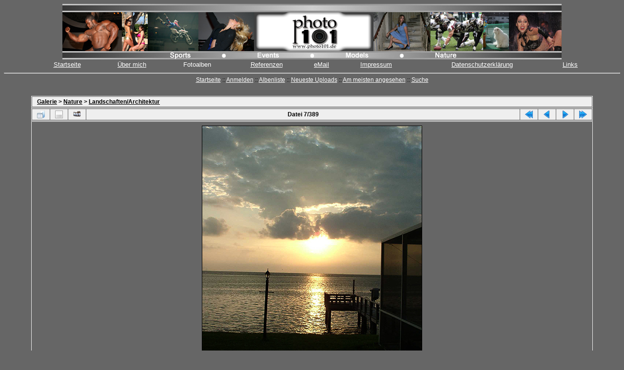

--- FILE ---
content_type: text/html; charset=utf-8
request_url: http://www.andresteinberg.de/galerie/displayimage.php?album=22&pid=399
body_size: 3692
content:
<!DOCTYPE html PUBLIC "-//W3C//DTD XHTML 1.0 Transitional//EN" "http://www.w3.org/TR/xhtml1/DTD/xhtml1-transitional.dtd">

<html xmlns="http://www.w3.org/1999/xhtml" xml:lang="en" lang="en" dir="ltr">
<head>
<meta http-equiv="Content-Type" content="text/html; charset=utf-8" />
<meta http-equiv="Pragma" content="no-cache" />
<title>Landschaften/Architektur - 20030327-0001 - Photo101</title></head><body>
<link rel="start" href="displayimage.php?album=22&amp;pid=395" title="Zum Anfang zurückkehren" />
<link rel="prev" href="displayimage.php?album=22&amp;pid=393#top_display_media" title="vorherige Datei anzeigen" />
<link rel="last" href="displayimage.php?album=22&amp;pid=7581" title="Zum Ende gehen" />
<link rel="next" href="displayimage.php?album=22&amp;pid=400#top_display_media" title="nächste Datei anzeigen"/>
<link rel="up" href="thumbnails.php?album=22&amp;page=1" title="zurück zur Thumbnail-Seite"/>

<link rel="stylesheet" href="css/coppermine.css" type="text/css" />
<link rel="stylesheet" href="themes/classic/style.css" type="text/css" />
<script type="text/javascript">
/* <![CDATA[ */
    var js_vars = {"site_url":"http:\/\/www.andresteinberg.de\/galerie","debug":false,"icon_dir":"images\/icons\/","lang_close":"Schlie\u00dfen","icon_close_path":"images\/icons\/close.png","cookies_allowed":true,"position":"6","album":22,"cat":false,"buttons":{"pic_info_title":"Dateiinformationen anzeigen\/verbergen","pic_info_btn":"","slideshow_tgt":"displayimage.php?album=22&amp;pid=399&amp;slideshow=5000#top_display_media","slideshow_title":"Diashow","slideshow_btn":"","loc":""},"thumb_width":"100","thumb_use":"any","max_item":"5","count":"389","picture_id":"399"};
/* ]]> */
</script>
<script type="text/javascript" src="js/jquery-1.3.2.js"></script>
<script type="text/javascript" src="js/scripts.js"></script>
<script type="text/javascript" src="js/jquery.greybox.js"></script>
<script type="text/javascript" src="js/jquery.elastic.js"></script>
<script type="text/javascript" src="js/displayimage.js"></script>

<!--
  SVN version info:
  Coppermine version: 1.4.25
  $Revision: 5997 $
  $LastChangedBy: gaugau $
  $Date: 2009-05-26 08:43:24 +0200 (Di, 26 Mai 2009) $
-->


  
        <table width="100%" border="0" cellspacing="0" cellpadding="8">
          <tr>
            <td width="100%" align="center">
            <img src="http://www.andresteinberg.de/0/top.jpg"><br>
            <img src="http://www.andresteinberg.de/0/banner101.jpg"><br>
            <img src="http://www.andresteinberg.de/0/top2.jpg">
            <table width="90%" border="0">
            	<tbody><tr>
            		<td><div align="center"><font size="-1" ><a href="/start.html">Startseite</a></font></div></td>
            		<td><div align="center"><font size="-1" ><a href="/aboutme.html">&Uuml;ber mich</a></font></div></td>
            		<td><div align="center"><font size="-1" color="#ffffff">Fotoalben</font></div></td>
            		<td><div align="center"><font size="-1" ><a href="/referenzen.html">Referenzen</a></font></div></td>
            		<td><div align="center"><font size="-1" ><a href="mailto:foto@andresteinberg.de?subject=Frage%20an%20Photo101">eMail</a></font></div></td>
            		<td><div align="center"><font size="-1" ><a href="/impressum.html">Impressum</a></font></div></td>
            		<td><div align="center"><font size="-1" ><a href="/datenschutzerklaerung.html">Datenschutzerkl&auml;rung</a></font></div></td>
					<td><div align="center"><font size="-1" ><a href="/links.html">Links</a></font></div></td>
            	</tr></tbody>
            </table>
            <hr>
           <!--   <h1>Photo101</h1>
              <h3>Fotos aus MÃ¼lheim an der Ruhr</h3><br /> -->
            <p>            <!-- BEGIN home -->
        <a href="index.php" title="Gehe zur Startseite" >Startseite</a> ::
  <!-- END home -->                    <!-- BEGIN login -->
        <a href="login.php?referer=displayimage.php%3Falbum%3D22%26pid%3D399" title="Melde mich an" >Anmelden</a> 
  <!-- END login -->   ::               <!-- BEGIN album_list -->
        <a href="index.php?cat=5" title="Gehe zur Albenliste" >Albenliste</a> ::
  <!-- END album_list -->  <!-- BEGIN lastup -->
        <a href="thumbnails.php?album=lastup&amp;cat=-22" title="Zeige neueste Uploads an" rel="nofollow">Neueste Uploads</a> ::
  <!-- END lastup -->  <!-- BEGIN lastcom -->
        <a href="" title="" ></a> 
  <!-- END lastcom -->  <!-- BEGIN topn -->
        <a href="thumbnails.php?album=topn&amp;cat=-22" title="Zeige die am meisten angesehenen Dateien an" rel="nofollow">Am meisten angesehen</a> ::
  <!-- END topn -->  <!-- BEGIN toprated -->
        <a href="" title="" ></a> 
  <!-- END toprated -->  <!-- BEGIN favpics -->
        <a href="" title="" ></a> 
  <!-- END favpics -->  <!-- BEGIN search -->
        <a href="search.php" title="Durchsuche die Galerie" >Suche</a> 
  <!-- END search --></p>
            </td>
          </tr>
        </table>
        <img src="images/spacer.gif" width="1" height="15" alt="" />
        <br />
        <table width="90%" border="0" align="center" cellpadding="0" cellspacing="0">
          <tr>
            <td align="left" valign="top">
              
              
              
<!-- Start standard table -->
<table align="center" width="100%" cellspacing="1" cellpadding="0" class="maintable ">

        <tr>
            <td colspan="3" align="left" class="tableh1">
                <span class="statlink"><a href="index.php">Galerie</a> > <a href="index.php?cat=5">Nature</a> > <a href="thumbnails.php?album=22">Landschaften/Architektur</a></span>
            </td>
        </tr>
</table>
<!-- End standard table -->
<a name="top_display_media"></a>
<!-- Start standard table -->
<table align="center" width="100%" cellspacing="1" cellpadding="0" class="maintable ">

        <tr>
                <td align="center" valign="middle" class="navmenu" width="48"><a href="thumbnails.php?album=22&amp;page=1" class="navmenu_pic" title="zurück zur Thumbnail-Seite"><img src="images/navbar/thumbnails.png" align="middle" border="0" alt="zurück zur Thumbnail-Seite" /></a></td>
<!-- BEGIN pic_info_button -->
                <!-- button will be added by displayimage.js -->
                <td id="pic_info_button" align="center" valign="middle" class="navmenu" width="48"></td>
<!-- END pic_info_button -->
<!-- BEGIN slideshow_button -->
                <!-- button will be added by displayimage.js -->
                <td id="slideshow_button" align="center" valign="middle" class="navmenu" width="48"></td>
<!-- END slideshow_button -->
                <td align="center" valign="middle" class="navmenu" width="100%">Datei 7/389</td>


<!-- BEGIN nav_start -->
                <td align="center" valign="middle" class="navmenu" width="48"><a href="displayimage.php?album=22&amp;pid=395#top_display_media" class="navmenu_pic" title="Zum Anfang zurückkehren"><img src="images/navbar/start.png" border="0" align="middle" alt="Zum Anfang zurückkehren" /></a></td>
<!-- END nav_start -->
<!-- BEGIN nav_prev -->
                <td align="center" valign="middle" class="navmenu" width="48"><a href="displayimage.php?album=22&amp;pid=393#top_display_media" class="navmenu_pic" title="vorherige Datei anzeigen"><img src="images/navbar/prev.png" border="0" align="middle" alt="vorherige Datei anzeigen" /></a></td>
<!-- END nav_prev -->
<!-- BEGIN nav_next -->
                <td align="center" valign="middle" class="navmenu" width="48"><a href="displayimage.php?album=22&amp;pid=400#top_display_media" class="navmenu_pic" title="nächste Datei anzeigen"><img src="images/navbar/next.png" border="0" align="middle" alt="nächste Datei anzeigen" /></a></td>
<!-- END nav_next -->
<!-- BEGIN nav_end -->
                <td align="center" valign="middle" class="navmenu" width="48"><a href="displayimage.php?album=22&amp;pid=7581#top_display_media" class="navmenu_pic" title="Zum Ende gehen"><img src="images/navbar/end.png" border="0" align="middle" alt="Zum Ende gehen" /></a></td>
<!-- END nav_end -->

        </tr>
</table>
<!-- End standard table -->

<!-- Start standard table -->
<table align="center" width="100%" cellspacing="1" cellpadding="0" class="maintable ">
        <tr>
                <td align="center" class="display_media" nowrap="nowrap">
                        <table width="100%" cellspacing="2" cellpadding="0">
                                <tr>
                                        <td align="center" style="{SLIDESHOW_STYLE}">
                                                <img src="albums/3_nature/landschaft/20030327-0001.jpg" width="450" height="600" class="image" border="0" alt="" /><br />

                                        </td>
                                </tr>
                        </table>
                </td>
            </tr>
            <tr>
                <td>
                        <table width="100%" cellspacing="2" cellpadding="0" class="tableb tableb_alternate">
                                        <tr>
                                                <td align="center">
                                                        
                                                </td>
                                        </tr>
                        </table>



                </td>
        </tr>
</table>
<!-- End standard table -->
<div id="filmstrip">
<!-- Start standard table -->
<table align="center" width="100%" cellspacing="1" cellpadding="0" class="maintable ">

        <tr>
          <td valign="top" class="filmstrip_background" style="background-image: url(images/tile.gif);"><img src="images/tile.gif" alt="" border="0" /></td>
        </tr>
        <tr>
          <td valign="bottom" class="thumbnails filmstrip_background" align="center" style="{THUMB_TD_STYLE}">
            <table width="100%" cellspacing="0" cellpadding="3" border="0">
                <tr>
                   <td width="50%" class="prev_strip"></td>
                     <td valign="bottom"  style="{THUMB_TD_STYLE}">
                       <div id="film" style="width:520px; position:relative;"><table class="tape" ><tr>
                <td align="center" class="thumb" >
                  <a href="displayimage.php?album=22&amp;pid=396#top_display_media" class="thumbLink" style="width:100px; float: left"><img src="albums/3_nature/landschaft/thumb_20021007-0005.jpg" class="strip_image" border="0" alt="20021007-0005.jpg" title="Dateiname=20021007-0005.jpg
Dateigröße=317KB
Abmessungen: 467x700
hinzugefügt am: 30. Oktober 2009" /></a>
                </td>

                <td align="center" class="thumb" >
                  <a href="displayimage.php?album=22&amp;pid=393#top_display_media" class="thumbLink" style="width:100px; float: left"><img src="albums/3_nature/landschaft/thumb_20030313-0011.jpg" class="strip_image" border="0" alt="20030313-0011.jpg" title="Dateiname=20030313-0011.jpg
Dateigröße=342KB
Abmessungen: 450x600
hinzugefügt am: 30. Oktober 2009" /></a>
                </td>

                <td align="center" class="thumb" >
                  <a href="displayimage.php?album=22&amp;pid=399#top_display_media" class="thumbLink" style="width:100px; float: left"><img src="albums/3_nature/landschaft/thumb_20030327-0001.jpg" class="strip_image middlethumb" border="0" alt="20030327-0001.jpg" title="Dateiname=20030327-0001.jpg
Dateigröße=227KB
Abmessungen: 450x600
hinzugefügt am: 30. Oktober 2009" /></a>
                </td>

                <td align="center" class="thumb" >
                  <a href="displayimage.php?album=22&amp;pid=400#top_display_media" class="thumbLink" style="width:100px; float: left"><img src="albums/3_nature/landschaft/thumb_20030412-0033.jpg" class="strip_image" border="0" alt="20030412-0033.jpg" title="Dateiname=20030412-0033.jpg
Dateigröße=299KB
Abmessungen: 450x600
hinzugefügt am: 30. Oktober 2009" /></a>
                </td>

                <td align="center" class="thumb" >
                  <a href="displayimage.php?album=22&amp;pid=402#top_display_media" class="thumbLink" style="width:100px; float: left"><img src="albums/3_nature/landschaft/thumb_20030720-0001.jpg" class="strip_image" border="0" alt="20030720-0001.jpg" title="Dateiname=20030720-0001.jpg
Dateigröße=408KB
Abmessungen: 467x700
hinzugefügt am: 30. Oktober 2009" /></a>
                </td>
</tr></table></div>
                     </td>
                   <td width="50%" align="right" class="next_strip"></td>
                </tr>
            </table>
          </td>
        </tr>
        <tr>
         <td valign="top" class="filmstrip_background" style="background-image: url(images/tile.gif);"><img src="images/tile.gif" alt="" border="0" /></td>
        </tr>


</table>
<!-- End standard table -->
</div>
<div id="picinfo" style="display: none;">

<!-- Start standard table -->
<table align="center" width="100%" cellspacing="1" cellpadding="0" class="maintable ">
        <tr><td colspan="2" class="tableh2">Datei-Information</td></tr>
        <tr><td class="tableb tableb_alternate" valign="top" >Dateiname:</td><td class="tableb tableb_alternate">20030327-0001.jpg</td></tr>
        <tr><td class="tableb tableb_alternate" valign="top" >Name des Albums:</td><td class="tableb tableb_alternate"><span class="alblink"><a href="profile.php?uid=1">Andre</a> / <a href="thumbnails.php?album=22">Landschaften/Architektur</a></span></td></tr>
        <tr><td class="tableb tableb_alternate" valign="top" >Dateigröße:</td><td class="tableb tableb_alternate"><span dir="ltr">227&nbsp;KB</span></td></tr>
        <tr><td class="tableb tableb_alternate" valign="top" >Hinzugefügt am:</td><td class="tableb tableb_alternate">30. Oktober 2009</td></tr>
        <tr><td class="tableb tableb_alternate" valign="top" >Abmessungen:</td><td class="tableb tableb_alternate">450 x 600 Pixel</td></tr>
        <tr><td class="tableb tableb_alternate" valign="top" >Angezeigt:</td><td class="tableb tableb_alternate">509 mal</td></tr>
        <tr><td class="tableb tableb_alternate" valign="top" >URL:</td><td class="tableb tableb_alternate"><a href="http://www.andresteinberg.de/galerie/displayimage.php?pid=399" >http://www.andresteinberg.de/galerie/displayimage.php?pid=399</a></td></tr>
        <tr><td class="tableb tableb_alternate" valign="top" >Favoriten:</td><td class="tableb tableb_alternate"><a href="addfav.php?pid=399&amp;referer=displayimage.php%3Falbum%3D22%26pid%3D399" >zu Favoriten hinzufügen</a></td></tr>
</table>
<!-- End standard table -->
</div>
<a name="comments_top"></a><div id="comments">
</div>

            </td>
          </tr>
        </table>
  
  
<div class="footer" align="center" style="padding:10px;display:block;visibility:visible; font-family: Verdana,Arial,sans-serif;">Powered by <a href="http://coppermine-gallery.net/" title="Coppermine Photo Gallery" rel="external">Coppermine Photo Gallery</a></div>
<!--Coppermine Photo Gallery 1.5.40 (stable)-->
</body>
</html>
